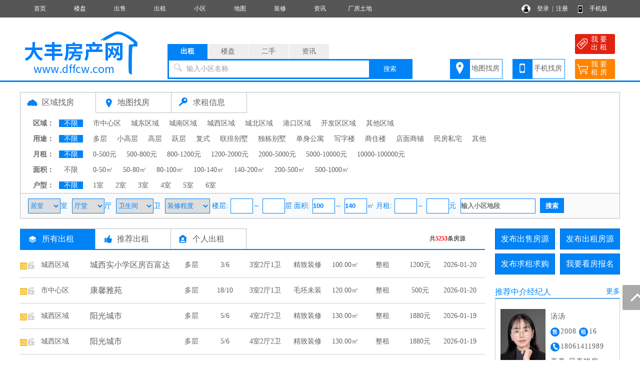

--- FILE ---
content_type: text/html; charset=utf-8
request_url: http://www.dffcw.com/rent/search/air_mj100-140.html
body_size: 12395
content:
<!DOCTYPE html PUBLIC "-//W3C//DTD XHTML 1.0 Transitional//EN" "http://www.w3.org/TR/xhtml1/DTD/xhtml1-transitional.dtd">
<html xmlns="http://www.w3.org/1999/xhtml">
<head>
<meta http-equiv="Content-Type" content="text/html; charset=utf-8" />
<title>大丰房源,大丰二手房,大丰出租房源,大丰房产网</title>
<meta name="keywords" content="大丰二手房,大丰出租房源,大丰房产网">
<meta name="description" content="大丰房产网专业致力于房产网上交易,是集大丰楼盘信息、大丰二手房信息、大丰出租房信息、大丰中介公司、大丰房产开发公司的专业综合性房产信息网。">
<link rel="stylesheet" href="/css.css" type="text/css">
<script src="/image/jquery.min.js"></script>
<script src="/yimao.js"></script>
<link rel="stylesheet" href="/cssfy.css" type="text/css">
</head>
<body>
<div id="top"><ul><li class=topli><a href='/'>首页</a></li>
<li class=topli><a href='/house/'>楼盘</a></li>
<li class=topli><a href='/sale/'>出售</a></li>
<li class=topli><a href='/rent/'>出租</a></li>
<li class=topli><a href='/xiaoqu/'>小区</a></li>
<li class=topli><a href='/xiaoqumap/'>地图</a></li>
<li class=topli><a href='/home/'>装修</a></li>
<li class=topli><a href='/news/'>资讯</a></li>
<li class=topli><a href='/factory/'>厂房土地</a></li>
<li class="top_right" style="width:200px;">&nbsp;&nbsp;
<a href="/login_user.html">登录</a>&nbsp;&nbsp;|&nbsp;&nbsp;<a href="/register_personal.html" target="_blank" style="margin-right:40px">注册</a>
<a href="/help/help18.html" target="_blank">手机版</a></li></ul></div>
<div id='yimao3'></div>
<div id='yimao3'></div>
<div id='yimao17'></div>
<div id="yimao">
<ul style="width:20%; float:left; height:100px;position:relative;"><a href="/" style="position:absolute;bottom:0;"><img src="/yimao/logo.gif" width="100%" /></a></ul>
<ul style="width:50%; float:left;height:100px">
<form method="post" action="/searchposttop.php" name="search">
<div class="yimao-search-form">
<div id="search-bd" class="search-bd"><ul><li class="selected">出租</li><li>楼盘</li><li>二手</li><li>资讯</li></ul></div>
<div id="search-hd" class="search-hd">
<div class="search-bg"></div>
<input type="text" id="s1" class="search-input" name="rent"><input type="text" id="s2" class="search-input"  name="house"><input type="text" id="s3" class="search-input"  name="sale"><input type="text" id="s4" class="search-input"  name="news">
<span class="s1 pholder">输入小区名称</span><span class="s2 pholder">输入楼盘名称</span><span class="s3 pholder">输入小区名称</span><span class="s4 pholder">输入资讯标题</span>
<button id="submit" class="btn-search" value="搜索">搜索</button></div>
</div>
</form>
</ul>
<ul class="search-right"><div style="width:360px;overflow: hidden; margin:0px auto 0px auto"><li class="button1" style="background-image:url(/image/top_right_1.gif);"><a href="/xiaoqumap/">地图找房</a></li><li class="button1" style="background-image:url(/image/top_right_2.gif);"><a href="/help/help18.html" target="_blank">手机找房</a></li><li class="button2" style="background-image:url(/image/top_right_3.gif);"><a href="/irentpost.php"><p>我 要</p><p>出 租</p></a></li><li class="button2" style="background-image:url(/image/top_right_4.gif);"><a href="/ineedpost.php?lx=zf"><p>我 要</p><p>租 房</p></a></li></div></ul>
</div>
<div id='yimao3'></div>
<div class="lanse"></div><div id='yimao3'></div>
<div id='yimao1200' >
<div id='yimao17'></div>
<div id='condition'>
<ul class="toplx"><li style="border-bottom:none; background-image:url(/image/quyu.png)"><a href="/rent/">区域找房</a></li><li style="background-image:url(/image/ditu.png)"><a href="/xiaoqumap_rent/">地图找房</a></li><li style="background-image:url(/image/hire.png);"><a href="/hire/">求租信息</a></li></ul>
<ul class="conditionline"><li><span class="span1">区域：</span><span class="span3"><a href="../search/airall_ly_qy_fx_jg_mj_hx_zx_lc_dd.html" class='btnon'>不限</a></span><span class="span3"><a href='../search/airall_ly_qy%E5%B8%82%E4%B8%AD%E5%BF%83%E5%8C%BA_fx_jg_mj_hx_zx_lc_dd.html'  >市中心区</a><a href='../search/airall_ly_qy%E5%9F%8E%E4%B8%9C%E5%8C%BA%E5%9F%9F_fx_jg_mj_hx_zx_lc_dd.html'  >城东区域</a><a href='../search/airall_ly_qy%E5%9F%8E%E5%8D%97%E5%8C%BA%E5%9F%9F_fx_jg_mj_hx_zx_lc_dd.html'  >城南区域</a><a href='../search/airall_ly_qy%E5%9F%8E%E8%A5%BF%E5%8C%BA%E5%9F%9F_fx_jg_mj_hx_zx_lc_dd.html'  >城西区域</a><a href='../search/airall_ly_qy%E5%9F%8E%E5%8C%97%E5%8C%BA%E5%9F%9F_fx_jg_mj_hx_zx_lc_dd.html'  >城北区域</a><a href='../search/airall_ly_qy%E6%B8%AF%E5%8F%A3%E5%8C%BA%E5%9F%9F_fx_jg_mj_hx_zx_lc_dd.html'  >港口区域</a><a href='../search/airall_ly_qy%E5%BC%80%E5%8F%91%E5%8C%BA%E5%8C%BA%E5%9F%9F_fx_jg_mj_hx_zx_lc_dd.html'  >开发区区域</a><a href='../search/airall_ly_qy%E5%85%B6%E4%BB%96%E5%8C%BA%E5%9F%9F_fx_jg_mj_hx_zx_lc_dd.html'  >其他区域</a></span></li></ul>
<ul class="conditionline"><li><span class="span1">用途：</span><span class="span3"><a href="../search/airall_ly_qy_fx_jg_mj_hx_zx_lc_dd.html" class='btnon'>不限</a></span><span class="span3"><a href='../search/airall_ly_qy_fx%E5%A4%9A%E5%B1%82_jg_mj_hx_zx_lc_dd.html' >多层</a><a href='../search/airall_ly_qy_fx%E5%B0%8F%E9%AB%98%E5%B1%82_jg_mj_hx_zx_lc_dd.html' >小高层</a><a href='../search/airall_ly_qy_fx%E9%AB%98%E5%B1%82_jg_mj_hx_zx_lc_dd.html' >高层</a><a href='../search/airall_ly_qy_fx%E8%B7%83%E5%B1%82_jg_mj_hx_zx_lc_dd.html' >跃层</a><a href='../search/airall_ly_qy_fx%E5%A4%8D%E5%BC%8F_jg_mj_hx_zx_lc_dd.html' >复式</a><a href='../search/airall_ly_qy_fx%E8%81%94%E6%8E%92%E5%88%AB%E5%A2%85_jg_mj_hx_zx_lc_dd.html' >联排别墅</a><a href='../search/airall_ly_qy_fx%E7%8B%AC%E6%A0%8B%E5%88%AB%E5%A2%85_jg_mj_hx_zx_lc_dd.html' >独栋别墅</a><a href='../search/airall_ly_qy_fx%E5%8D%95%E8%BA%AB%E5%85%AC%E5%AF%93_jg_mj_hx_zx_lc_dd.html' >单身公寓</a><a href='../search/airall_ly_qy_fx%E5%86%99%E5%AD%97%E6%A5%BC_jg_mj_hx_zx_lc_dd.html' >写字楼</a><a href='../search/airall_ly_qy_fx%E5%95%86%E4%BD%8F%E6%A5%BC_jg_mj_hx_zx_lc_dd.html' >商住楼</a><a href='../search/airall_ly_qy_fx%E5%BA%97%E9%9D%A2%E5%95%86%E9%93%BA_jg_mj_hx_zx_lc_dd.html' >店面商铺</a><a href='../search/airall_ly_qy_fx%E6%B0%91%E6%88%BF%E7%A7%81%E5%AE%85_jg_mj_hx_zx_lc_dd.html' >民房私宅</a><a href='../search/airall_ly_qy_fx%E5%85%B6%E4%BB%96_jg_mj_hx_zx_lc_dd.html' >其他</a></span></li></ul>
<ul class="conditionline"><li><span class="span1">月租：</span><span class="span3"><a href="../search/airall_ly_qy_fx_jg_mj_hx_zx_lc_dd.html" class='btnon'>不限</a></span><span class="span3"><a href='../search/airall_ly_qy_fx_jg0-500_mj_hx_zx_lc_dd.html' >0-500元</a><a href='../search/airall_ly_qy_fx_jg500-800_mj_hx_zx_lc_dd.html' >500-800元</a><a href='../search/airall_ly_qy_fx_jg800-1200_mj_hx_zx_lc_dd.html' >800-1200元</a><a href='../search/airall_ly_qy_fx_jg1200-2000_mj_hx_zx_lc_dd.html' >1200-2000元</a><a href='../search/airall_ly_qy_fx_jg2000-5000_mj_hx_zx_lc_dd.html' >2000-5000元</a><a href='../search/airall_ly_qy_fx_jg5000-10000_mj_hx_zx_lc_dd.html' >5000-10000元</a><a href='../search/airall_ly_qy_fx_jg10000-100000_mj_hx_zx_lc_dd.html' >10000-100000元</a></span></li></ul>
<ul class="conditionline"><li><span class="span1">面积：</span><span class="span3"><a href="../search/airall_ly_qy_fx_jg_mj_hx_zx_lc_dd.html" >不限</a></span><span class="span3"><a href='../search/airall_ly_qy_fx_jg_mj0-50_hx_zx_lc_dd.html' >0-50㎡</a><a href='../search/airall_ly_qy_fx_jg_mj50-80_hx_zx_lc_dd.html' >50-80㎡</a><a href='../search/airall_ly_qy_fx_jg_mj80-100_hx_zx_lc_dd.html' >80-100㎡</a><a href='../search/airall_ly_qy_fx_jg_mj100-140_hx_zx_lc_dd.html' >100-140㎡</a><a href='../search/airall_ly_qy_fx_jg_mj140-200_hx_zx_lc_dd.html' >140-200㎡</a><a href='../search/airall_ly_qy_fx_jg_mj200-500_hx_zx_lc_dd.html' >200-500㎡</a><a href='../search/airall_ly_qy_fx_jg_mj500-1000_hx_zx_lc_dd.html' >500-1000㎡</a></span></li></ul>
<ul class="conditionline"><li><span class="span1">户型：</span><span class="span3"><a href="../search/airall_ly_qy_fx_jg_mj_hx_zx_lc_dd.html" class='btnon'>不限</a></span><span class="span3"><a href='../search/airall_ly_qy_fx_jg_mj_hx1%E5%AE%A4_zx_lc_dd.html' >1室</a>
<a href='../search/airall_ly_qy_fx_jg_mj_hx2%E5%AE%A4_zx_lc_dd.html' >2室</a>
<a href='../search/airall_ly_qy_fx_jg_mj_hx3%E5%AE%A4_zx_lc_dd.html' >3室</a>
<a href='../search/airall_ly_qy_fx_jg_mj_hx4%E5%AE%A4_zx_lc_dd.html' >4室</a>
<a href='../search/airall_ly_qy_fx_jg_mj_hx5%E5%AE%A4_zx_lc_dd.html' >5室</a>
<a href='../search/airall_ly_qy_fx_jg_mj_hx6%E5%AE%A4_zx_lc_dd.html' >6室</a></span></li></ul>
</div>
<div id='salesearch'>
<form method="post" action="/searchpost.php" name="search">
<input type="hidden" name="YLX" value="rent">
<input type="hidden" name="YLY" value="">
<input type="hidden" name="YFW" value="">
<input type="hidden" name="YFX" value="">
<select name="YHX1" class="xuanxiang" style="width:65px"><option value="">居室</option><option>1</option><option>2</option><option>3</option><option>4</option><option>5</option><option>6</option></select>室 <select name="YHX2" class="xuanxiang" style="width:65px"><option value="">厅堂</option><option>1</option><option>2</option><option>3</option><option>4</option><option>5</option><option>6</option></select>厅 <select name="YHX3" class="xuanxiang" style="width:75px"><option value="">卫生间</option><option>1</option><option>2</option><option>3</option><option>4</option><option>5</option><option>6</option></select>卫 <select name="YZX" class="xuanxiang" style="width:90px"><option value="">装修程度</option><option>毛坯未装</option><option>简单装修</option><option>中档装修</option><option>精致装修</option><option>豪华装修</option></select> 楼层:<input type="text" name="YLC1" maxlength="3" class="xuanxiang" style="width:45px" value="">～<input type="text" name="YLC2" maxlength="3" class="xuanxiang" style="width:45px" value="">层 面积:<input type="text" name="YMJ1" maxlength="5" class="xuanxiang" style="width:45px" value="100">～<input type="text" name="YMJ2" maxlength="5" class="xuanxiang" style="width:45px" value="140">㎡ 月租:<input type="text" name="YJG1" maxlength="5" class="xuanxiang" style="width:45px" value="">～<input type="text" name="YJG2" maxlength="5" class="xuanxiang" style="width:45px" value="">元 <input type="text" name="YDD" maxlength="20" class="xuanxiang" style="width:150px"  placeholder="输入小区地段"> <input type="submit" name="Submit" class="searchfy" value="搜索">
</form>
</div><div id='content'>
<div id='contectleft'>
<ul class="topfl"><li class="renton"><a href="/rent/">所有出租</a></li><li class="renthot"><a href="/renthot/">推荐出租</a></li><li class="rentgeren"><a href="/rent/search/airall_ly%E4%B8%AA%E4%BA%BA_qy_fx_jg_mj_hx_zx_lc_dd.html">个人出租</a></li><li style="float:right; border:0px; font-size:12px;">共<font color="#FF0000"><b>5253</b></font>条房源</li></ul>
<ul class="fylist">
<li class=fylixt10></li><li class=fylifw0><a href="/rent/100010182.html" target="_blank">城西区域</a></li><li class=fylidd0><a href="/rent/100010182.html" target="_blank" title="城西实小学区房百富达">城西实小学区房百富达</a></li><li class=fylifx0><a href="/rent/100010182.html" target="_blank">多层</a></li><li class=fylilc0><a href="/rent/100010182.html" target="_blank">3/6</a></li><li class=fylihx0><a href="/rent/100010182.html" target="_blank">3室2厅1卫</a></li><li class=fylizx0><a href="/rent/100010182.html" target="_blank">精致装修</a></li><li class=fylimj0><a href="/rent/100010182.html" target="_blank">100.00㎡</a></li><li class=fylidj0><a href="/rent/100010182.html" target="_blank">整租</a></li><li class=fylijg0><a href="/rent/100010182.html" target="_blank">1200元</a></li><li class=fylirq0><a href="/rent/100010182.html" target="_blank">2026-01-20</a></li>
</ul>
<ul class="fygelist"></ul>
<ul class="fylist">
<li class=fylixt10></li><li class=fylifw0><a href="/rent/100017072.html" target="_blank">市中心区</a></li><li class=fylidd0><a href="/rent/100017072.html" target="_blank" title="新东苑路北的康馨雅苑">康馨雅苑</a></li><li class=fylifx0><a href="/rent/100017072.html" target="_blank">多层</a></li><li class=fylilc0><a href="/rent/100017072.html" target="_blank">18/10</a></li><li class=fylihx0><a href="/rent/100017072.html" target="_blank">3室2厅1卫</a></li><li class=fylizx0><a href="/rent/100017072.html" target="_blank">毛坯未装</a></li><li class=fylimj0><a href="/rent/100017072.html" target="_blank">120.00㎡</a></li><li class=fylidj0><a href="/rent/100017072.html" target="_blank">整租</a></li><li class=fylijg0><a href="/rent/100017072.html" target="_blank">500元</a></li><li class=fylirq0><a href="/rent/100017072.html" target="_blank">2026-01-20</a></li>
</ul>
<ul class="fygelist"></ul>
<ul class="fylist">
<li class=fylixt10></li><li class=fylifw0><a href="/rent/100022293.html" target="_blank">城西区域</a></li><li class=fylidd0><a href="/rent/100022293.html" target="_blank" title="阳光城市">阳光城市</a></li><li class=fylifx0><a href="/rent/100022293.html" target="_blank">多层</a></li><li class=fylilc0><a href="/rent/100022293.html" target="_blank">5/6</a></li><li class=fylihx0><a href="/rent/100022293.html" target="_blank">4室2厅2卫</a></li><li class=fylizx0><a href="/rent/100022293.html" target="_blank">精致装修</a></li><li class=fylimj0><a href="/rent/100022293.html" target="_blank">130.00㎡</a></li><li class=fylidj0><a href="/rent/100022293.html" target="_blank">整租</a></li><li class=fylijg0><a href="/rent/100022293.html" target="_blank">1880元</a></li><li class=fylirq0><a href="/rent/100022293.html" target="_blank">2026-01-19</a></li>
</ul>
<ul class="fygelist"></ul>
<ul class="fylist">
<li class=fylixt10></li><li class=fylifw0><a href="/rent/100022292.html" target="_blank">城西区域</a></li><li class=fylidd0><a href="/rent/100022292.html" target="_blank" title="阳光城市">阳光城市</a></li><li class=fylifx0><a href="/rent/100022292.html" target="_blank">多层</a></li><li class=fylilc0><a href="/rent/100022292.html" target="_blank">5/6</a></li><li class=fylihx0><a href="/rent/100022292.html" target="_blank">4室2厅2卫</a></li><li class=fylizx0><a href="/rent/100022292.html" target="_blank">精致装修</a></li><li class=fylimj0><a href="/rent/100022292.html" target="_blank">130.00㎡</a></li><li class=fylidj0><a href="/rent/100022292.html" target="_blank">整租</a></li><li class=fylijg0><a href="/rent/100022292.html" target="_blank">1880元</a></li><li class=fylirq0><a href="/rent/100022292.html" target="_blank">2026-01-19</a></li>
</ul>
<ul class="fygelist"></ul>
<ul class="fylist">
<li class=fylixt00></li><li class=fylifw0><a href="/rent/100022276.html" target="_blank">市中心区</a></li><li class=fylidd0><a href="/rent/100022276.html" target="_blank" title="">育红小区</a></li><li class=fylifx0><a href="/rent/100022276.html" target="_blank">多层</a></li><li class=fylilc0><a href="/rent/100022276.html" target="_blank">2/1</a></li><li class=fylihx0><a href="/rent/100022276.html" target="_blank">3室1厅1卫</a></li><li class=fylizx0><a href="/rent/100022276.html" target="_blank">简单装修</a></li><li class=fylimj0><a href="/rent/100022276.html" target="_blank">130.00㎡</a></li><li class=fylidj0><a href="/rent/100022276.html" target="_blank">整租</a></li><li class=fylijg0><a href="/rent/100022276.html" target="_blank">1300元</a></li><li class=fylirq0><a href="/rent/100022276.html" target="_blank">2026-01-19</a></li>
</ul>
<ul class="fygelist"></ul>
<ul class="fylist">
<li class=fylixt10></li><li class=fylifw0><a href="/rent/100002052.html" target="_blank">城西</a></li><li class=fylidd0><a href="/rent/100002052.html" target="_blank" title="实验小学，初级中学学区房">状元楼</a></li><li class=fylifx0><a href="/rent/100002052.html" target="_blank">多层</a></li><li class=fylilc0><a href="/rent/100002052.html" target="_blank">5/7</a></li><li class=fylihx0><a href="/rent/100002052.html" target="_blank">3室2厅1卫</a></li><li class=fylizx0><a href="/rent/100002052.html" target="_blank">精致装修</a></li><li class=fylimj0><a href="/rent/100002052.html" target="_blank">123.90㎡</a></li><li class=fylidj0><a href="/rent/100002052.html" target="_blank">整租</a></li><li class=fylijg0><a href="/rent/100002052.html" target="_blank">1500元</a></li><li class=fylirq0><a href="/rent/100002052.html" target="_blank">2026-01-17</a></li>
</ul>
<ul class="fygelist"></ul>
<ul class="fylist">
<li class=fylixt10></li><li class=fylifw0><a href="/rent/100022164.html" target="_blank">未知</a></li><li class=fylidd0><a href="/rent/100022164.html" target="_blank" title="">百富达小区</a></li><li class=fylifx0><a href="/rent/100022164.html" target="_blank">独栋别墅</a></li><li class=fylilc0><a href="/rent/100022164.html" target="_blank">1/2</a></li><li class=fylihx0><a href="/rent/100022164.html" target="_blank">－</a></li><li class=fylizx0><a href="/rent/100022164.html" target="_blank">中档装修</a></li><li class=fylimj0><a href="/rent/100022164.html" target="_blank">128.00㎡</a></li><li class=fylidj0><a href="/rent/100022164.html" target="_blank">整租</a></li><li class=fylijg0><a href="/rent/100022164.html" target="_blank">1300元</a></li><li class=fylirq0><a href="/rent/100022164.html" target="_blank">2026-01-16</a></li>
</ul>
<ul class="fygelist"></ul>
<ul class="fylist">
<li class=fylixt00></li><li class=fylifw0><a href="/rent/10106104.html" target="_blank">城东区域</a></li><li class=fylidd0><a href="/rent/10106104.html" target="_blank" title="">万佳城市广场</a></li><li class=fylifx0><a href="/rent/10106104.html" target="_blank">小高层</a></li><li class=fylilc0><a href="/rent/10106104.html" target="_blank">13/17</a></li><li class=fylihx0><a href="/rent/10106104.html" target="_blank">3室2厅2卫</a></li><li class=fylizx0><a href="/rent/10106104.html" target="_blank">精致装修</a></li><li class=fylimj0><a href="/rent/10106104.html" target="_blank">110.00㎡</a></li><li class=fylidj0><a href="/rent/10106104.html" target="_blank">整租</a></li><li class=fylijg0><a href="/rent/10106104.html" target="_blank">1800元</a></li><li class=fylirq0><a href="/rent/10106104.html" target="_blank">2026-01-14</a></li>
</ul>
<ul class="fygelist"></ul>
<ul class="fylist">
<li class=fylixt10></li><li class=fylifw0><a href="/rent/10040672.html" target="_blank">其他区域</a></li><li class=fylidd0><a href="/rent/10040672.html" target="_blank" title="">大丰开发区瑞丰花园</a></li><li class=fylifx0><a href="/rent/10040672.html" target="_blank">多层</a></li><li class=fylilc0><a href="/rent/10040672.html" target="_blank">3/6</a></li><li class=fylihx0><a href="/rent/10040672.html" target="_blank">3室2厅1卫</a></li><li class=fylizx0><a href="/rent/10040672.html" target="_blank">中档装修</a></li><li class=fylimj0><a href="/rent/10040672.html" target="_blank">105.00㎡</a></li><li class=fylidj0><a href="/rent/10040672.html" target="_blank">整租</a></li><li class=fylijg0><a href="/rent/10040672.html" target="_blank">面议</a></li><li class=fylirq0><a href="/rent/10040672.html" target="_blank">2026-01-13</a></li>
</ul>
<ul class="fygelist"></ul>
<ul class="fylist">
<li class=fylixt10></li><li class=fylifw0><a href="/rent/100022263.html" target="_blank">市中心区</a></li><li class=fylidd0><a href="/rent/100022263.html" target="_blank" title="市中心">恒达世纪新城</a></li><li class=fylifx0><a href="/rent/100022263.html" target="_blank">多层</a></li><li class=fylilc0><a href="/rent/100022263.html" target="_blank">5/6</a></li><li class=fylihx0><a href="/rent/100022263.html" target="_blank">3室2厅1卫</a></li><li class=fylizx0><a href="/rent/100022263.html" target="_blank">精致装修</a></li><li class=fylimj0><a href="/rent/100022263.html" target="_blank">107.00㎡</a></li><li class=fylidj0><a href="/rent/100022263.html" target="_blank">整租</a></li><li class=fylijg0><a href="/rent/100022263.html" target="_blank">1600元</a></li><li class=fylirq0><a href="/rent/100022263.html" target="_blank">2026-01-12</a></li>
</ul>
<ul class="fygelist"></ul>
<ul class="fylist">
<li class=fylixt10></li><li class=fylifw0><a href="/rent/100022275.html" target="_blank">市中心区</a></li><li class=fylidd0><a href="/rent/100022275.html" target="_blank" title="雍璟府">雍璟府</a></li><li class=fylifx0><a href="/rent/100022275.html" target="_blank">高层</a></li><li class=fylilc0><a href="/rent/100022275.html" target="_blank">22/27</a></li><li class=fylihx0><a href="/rent/100022275.html" target="_blank">3室2厅2卫</a></li><li class=fylizx0><a href="/rent/100022275.html" target="_blank">精致装修</a></li><li class=fylimj0><a href="/rent/100022275.html" target="_blank">122.00㎡</a></li><li class=fylidj0><a href="/rent/100022275.html" target="_blank">整租</a></li><li class=fylijg0><a href="/rent/100022275.html" target="_blank">2800元</a></li><li class=fylirq0><a href="/rent/100022275.html" target="_blank">2026-01-09</a></li>
</ul>
<ul class="fygelist"></ul>
<ul class="fylist">
<li class=fylixt00></li><li class=fylifw0><a href="/rent/100022285.html" target="_blank">市中心区</a></li><li class=fylidd0><a href="/rent/100022285.html" target="_blank" title="有院子，拎包入住">雍锦府</a></li><li class=fylifx0><a href="/rent/100022285.html" target="_blank">小高层</a></li><li class=fylilc0><a href="/rent/100022285.html" target="_blank">1/22</a></li><li class=fylihx0><a href="/rent/100022285.html" target="_blank">3室2厅2卫</a></li><li class=fylizx0><a href="/rent/100022285.html" target="_blank">精致装修</a></li><li class=fylimj0><a href="/rent/100022285.html" target="_blank">122.00㎡</a></li><li class=fylidj0><a href="/rent/100022285.html" target="_blank">整租</a></li><li class=fylijg0><a href="/rent/100022285.html" target="_blank">2500元</a></li><li class=fylirq0><a href="/rent/100022285.html" target="_blank">2026-01-08</a></li>
</ul>
<ul class="fygelist"></ul>
<ul class="fylist">
<li class=fylixt10></li><li class=fylifw0><a href="/rent/100006076.html" target="_blank">未知</a></li><li class=fylidd0><a href="/rent/100006076.html" target="_blank" title="有车位，临近吾悦广场，丰中，实小，三小。">大新农民公寓</a></li><li class=fylifx0><a href="/rent/100006076.html" target="_blank">多层</a></li><li class=fylilc0><a href="/rent/100006076.html" target="_blank">6/6</a></li><li class=fylihx0><a href="/rent/100006076.html" target="_blank">3室2厅1卫</a></li><li class=fylizx0><a href="/rent/100006076.html" target="_blank">简单装修</a></li><li class=fylimj0><a href="/rent/100006076.html" target="_blank">120.00㎡</a></li><li class=fylidj0><a href="/rent/100006076.html" target="_blank">整租</a></li><li class=fylijg0><a href="/rent/100006076.html" target="_blank">1100元</a></li><li class=fylirq0><a href="/rent/100006076.html" target="_blank">2026-01-05</a></li>
</ul>
<ul class="fygelist"></ul>
<ul class="fylist">
<li class=fylixt10></li><li class=fylifw0><a href="/rent/100021232.html" target="_blank">城东区域</a></li><li class=fylidd0><a href="/rent/100021232.html" target="_blank" title="三室朝阳">财智国际公寓</a></li><li class=fylifx0><a href="/rent/100021232.html" target="_blank">小高层</a></li><li class=fylilc0><a href="/rent/100021232.html" target="_blank">12/18</a></li><li class=fylihx0><a href="/rent/100021232.html" target="_blank">3室2厅2卫</a></li><li class=fylizx0><a href="/rent/100021232.html" target="_blank">精致装修</a></li><li class=fylimj0><a href="/rent/100021232.html" target="_blank">140.00㎡</a></li><li class=fylidj0><a href="/rent/100021232.html" target="_blank">整租</a></li><li class=fylijg0><a href="/rent/100021232.html" target="_blank">1800元</a></li><li class=fylirq0><a href="/rent/100021232.html" target="_blank">2026-01-04</a></li>
</ul>
<ul class="fygelist"></ul>
<ul class="fylist">
<li class=fylixt10></li><li class=fylifw0><a href="/rent/100022267.html" target="_blank">市中心区</a></li><li class=fylidd0><a href="/rent/100022267.html" target="_blank" title="出租">香溪水岸</a></li><li class=fylifx0><a href="/rent/100022267.html" target="_blank">小高层</a></li><li class=fylilc0><a href="/rent/100022267.html" target="_blank">21/14</a></li><li class=fylihx0><a href="/rent/100022267.html" target="_blank">3室2厅2卫</a></li><li class=fylizx0><a href="/rent/100022267.html" target="_blank">豪华装修</a></li><li class=fylimj0><a href="/rent/100022267.html" target="_blank">121.00㎡</a></li><li class=fylidj0><a href="/rent/100022267.html" target="_blank">整租</a></li><li class=fylijg0><a href="/rent/100022267.html" target="_blank">2500元</a></li><li class=fylirq0><a href="/rent/100022267.html" target="_blank">2025-12-30</a></li>
</ul>
<ul class="fygelist"></ul>
<ul class="fylist">
<li class=fylixt00></li><li class=fylifw0><a href="/rent/100022265.html" target="_blank">市中心区</a></li><li class=fylidd0><a href="/rent/100022265.html" target="_blank" title="银泰华城二楼首排阳光好">银泰华城</a></li><li class=fylifx0><a href="/rent/100022265.html" target="_blank">多层</a></li><li class=fylilc0><a href="/rent/100022265.html" target="_blank">6/2</a></li><li class=fylihx0><a href="/rent/100022265.html" target="_blank">3室2厅1卫</a></li><li class=fylizx0><a href="/rent/100022265.html" target="_blank">精致装修</a></li><li class=fylimj0><a href="/rent/100022265.html" target="_blank">110.00㎡</a></li><li class=fylidj0><a href="/rent/100022265.html" target="_blank">整租</a></li><li class=fylijg0><a href="/rent/100022265.html" target="_blank">2000元</a></li><li class=fylirq0><a href="/rent/100022265.html" target="_blank">2025-12-30</a></li>
</ul>
<ul class="fygelist"></ul>
<ul class="fylist">
<li class=fylixt10></li><li class=fylifw0><a href="/rent/100018019.html" target="_blank">城西区域</a></li><li class=fylidd0><a href="/rent/100018019.html" target="_blank" title="相当于高层电梯房150平米！双卫！！！！">梅花湾东大门南侧的湖</a></li><li class=fylifx0><a href="/rent/100018019.html" target="_blank">小高层</a></li><li class=fylilc0><a href="/rent/100018019.html" target="_blank">1/18</a></li><li class=fylihx0><a href="/rent/100018019.html" target="_blank">4室2厅2卫</a></li><li class=fylizx0><a href="/rent/100018019.html" target="_blank">精致装修</a></li><li class=fylimj0><a href="/rent/100018019.html" target="_blank">135.00㎡</a></li><li class=fylidj0><a href="/rent/100018019.html" target="_blank">整租</a></li><li class=fylijg0><a href="/rent/100018019.html" target="_blank">3000元</a></li><li class=fylirq0><a href="/rent/100018019.html" target="_blank">2025-12-28</a></li>
</ul>
<ul class="fygelist"></ul>
<ul class="fylist">
<li class=fylixt10></li><li class=fylifw0><a href="/rent/100022221.html" target="_blank">城西区域</a></li><li class=fylidd0><a href="/rent/100022221.html" target="_blank" title="">维罗纳花园</a></li><li class=fylifx0><a href="/rent/100022221.html" target="_blank">多层</a></li><li class=fylilc0><a href="/rent/100022221.html" target="_blank">7/11</a></li><li class=fylihx0><a href="/rent/100022221.html" target="_blank">3室2厅1卫</a></li><li class=fylizx0><a href="/rent/100022221.html" target="_blank">精致装修</a></li><li class=fylimj0><a href="/rent/100022221.html" target="_blank">115.00㎡</a></li><li class=fylidj0><a href="/rent/100022221.html" target="_blank">整租</a></li><li class=fylijg0><a href="/rent/100022221.html" target="_blank">1800元</a></li><li class=fylirq0><a href="/rent/100022221.html" target="_blank">2025-12-26</a></li>
</ul>
<ul class="fygelist"></ul>
<ul class="fylist">
<li class=fylixt10></li><li class=fylifw0><a href="/rent/100022238.html" target="_blank">未知</a></li><li class=fylidd0><a href="/rent/100022238.html" target="_blank" title="">泰丰安置小区</a></li><li class=fylifx0><a href="/rent/100022238.html" target="_blank">小高层</a></li><li class=fylilc0><a href="/rent/100022238.html" target="_blank">8/11</a></li><li class=fylihx0><a href="/rent/100022238.html" target="_blank">3室2厅1卫</a></li><li class=fylizx0><a href="/rent/100022238.html" target="_blank">精致装修</a></li><li class=fylimj0><a href="/rent/100022238.html" target="_blank">130.00㎡</a></li><li class=fylidj0><a href="/rent/100022238.html" target="_blank">整租</a></li><li class=fylijg0><a href="/rent/100022238.html" target="_blank">1300元</a></li><li class=fylirq0><a href="/rent/100022238.html" target="_blank">2025-12-26</a></li>
</ul>
<ul class="fygelist"></ul>
<ul class="fylist">
<li class=fylixt10></li><li class=fylifw0><a href="/rent/100022252.html" target="_blank">未知</a></li><li class=fylidd0><a href="/rent/100022252.html" target="_blank" title="">大新农民公寓</a></li><li class=fylifx0><a href="/rent/100022252.html" target="_blank">多层</a></li><li class=fylilc0><a href="/rent/100022252.html" target="_blank">2/6</a></li><li class=fylihx0><a href="/rent/100022252.html" target="_blank">3室2厅1卫</a></li><li class=fylizx0><a href="/rent/100022252.html" target="_blank">中档装修</a></li><li class=fylimj0><a href="/rent/100022252.html" target="_blank">130.00㎡</a></li><li class=fylidj0><a href="/rent/100022252.html" target="_blank">整租</a></li><li class=fylijg0><a href="/rent/100022252.html" target="_blank">1850元</a></li><li class=fylirq0><a href="/rent/100022252.html" target="_blank">2025-12-26</a></li>
</ul>
<ul class="fygelist"></ul>
<ul class="fylist">
<li class=fylixt10></li><li class=fylifw0><a href="/rent/100022251.html" target="_blank">城西区域</a></li><li class=fylidd0><a href="/rent/100022251.html" target="_blank" title="">上海花园</a></li><li class=fylifx0><a href="/rent/100022251.html" target="_blank">多层</a></li><li class=fylilc0><a href="/rent/100022251.html" target="_blank">6/7</a></li><li class=fylihx0><a href="/rent/100022251.html" target="_blank">3室2厅1卫</a></li><li class=fylizx0><a href="/rent/100022251.html" target="_blank">精致装修</a></li><li class=fylimj0><a href="/rent/100022251.html" target="_blank">130.00㎡</a></li><li class=fylidj0><a href="/rent/100022251.html" target="_blank">整租</a></li><li class=fylijg0><a href="/rent/100022251.html" target="_blank">1200元</a></li><li class=fylirq0><a href="/rent/100022251.html" target="_blank">2025-12-26</a></li>
</ul>
<ul class="fygelist"></ul>
<ul class="fylist">
<li class=fylixt10></li><li class=fylifw0><a href="/rent/100022248.html" target="_blank">市中心区</a></li><li class=fylidd0><a href="/rent/100022248.html" target="_blank" title="">财智大厦</a></li><li class=fylifx0><a href="/rent/100022248.html" target="_blank">小高层</a></li><li class=fylilc0><a href="/rent/100022248.html" target="_blank">7/15</a></li><li class=fylihx0><a href="/rent/100022248.html" target="_blank">5室1厅1卫</a></li><li class=fylizx0><a href="/rent/100022248.html" target="_blank">中档装修</a></li><li class=fylimj0><a href="/rent/100022248.html" target="_blank">140.00㎡</a></li><li class=fylidj0><a href="/rent/100022248.html" target="_blank">整租</a></li><li class=fylijg0><a href="/rent/100022248.html" target="_blank">2500元</a></li><li class=fylirq0><a href="/rent/100022248.html" target="_blank">2025-12-26</a></li>
</ul>
<ul class="fygelist"></ul>
<ul class="fylist">
<li class=fylixt10></li><li class=fylifw0><a href="/rent/100022254.html" target="_blank">市中心区</a></li><li class=fylidd0><a href="/rent/100022254.html" target="_blank" title="">新城悦隽</a></li><li class=fylifx0><a href="/rent/100022254.html" target="_blank">小高层</a></li><li class=fylilc0><a href="/rent/100022254.html" target="_blank">31/34</a></li><li class=fylihx0><a href="/rent/100022254.html" target="_blank">4室2厅1卫</a></li><li class=fylizx0><a href="/rent/100022254.html" target="_blank">精致装修</a></li><li class=fylimj0><a href="/rent/100022254.html" target="_blank">135.00㎡</a></li><li class=fylidj0><a href="/rent/100022254.html" target="_blank">整租</a></li><li class=fylijg0><a href="/rent/100022254.html" target="_blank">2700元</a></li><li class=fylirq0><a href="/rent/100022254.html" target="_blank">2025-12-26</a></li>
</ul>
<ul class="fygelist"></ul>
<ul class="fylist">
<li class=fylixt00></li><li class=fylifw0><a href="/rent/100021773.html" target="_blank">城西区域</a></li><li class=fylidd0><a href="/rent/100021773.html" target="_blank" title="">阳光城市</a></li><li class=fylifx0><a href="/rent/100021773.html" target="_blank">小高层</a></li><li class=fylilc0><a href="/rent/100021773.html" target="_blank">4/10</a></li><li class=fylihx0><a href="/rent/100021773.html" target="_blank">3室2厅1卫</a></li><li class=fylizx0><a href="/rent/100021773.html" target="_blank">精致装修</a></li><li class=fylimj0><a href="/rent/100021773.html" target="_blank">120.00㎡</a></li><li class=fylidj0><a href="/rent/100021773.html" target="_blank">整租</a></li><li class=fylijg0><a href="/rent/100021773.html" target="_blank">1600元</a></li><li class=fylirq0><a href="/rent/100021773.html" target="_blank">2025-12-23</a></li>
</ul>
<ul class="fygelist"></ul>
<ul class="fylist">
<li class=fylixt00></li><li class=fylifw0><a href="/rent/100022218.html" target="_blank">市中心区</a></li><li class=fylidd0><a href="/rent/100022218.html" target="_blank" title="">朝阳景都</a></li><li class=fylifx0><a href="/rent/100022218.html" target="_blank">高层</a></li><li class=fylilc0><a href="/rent/100022218.html" target="_blank">15/18</a></li><li class=fylihx0><a href="/rent/100022218.html" target="_blank">2室2厅1卫</a></li><li class=fylizx0><a href="/rent/100022218.html" target="_blank">精致装修</a></li><li class=fylimj0><a href="/rent/100022218.html" target="_blank">125.00㎡</a></li><li class=fylidj0><a href="/rent/100022218.html" target="_blank">整租</a></li><li class=fylijg0><a href="/rent/100022218.html" target="_blank">1600元</a></li><li class=fylirq0><a href="/rent/100022218.html" target="_blank">2025-12-23</a></li>
</ul>
<ul class="fygelist"></ul>
<ul class="fylist">
<li class=fylixt00></li><li class=fylifw0><a href="/rent/100022217.html" target="_blank">城西区域</a></li><li class=fylidd0><a href="/rent/100022217.html" target="_blank" title="">香堤雅郡</a></li><li class=fylifx0><a href="/rent/100022217.html" target="_blank">高层</a></li><li class=fylilc0><a href="/rent/100022217.html" target="_blank">5/18</a></li><li class=fylihx0><a href="/rent/100022217.html" target="_blank">3室2厅1卫</a></li><li class=fylizx0><a href="/rent/100022217.html" target="_blank">精致装修</a></li><li class=fylimj0><a href="/rent/100022217.html" target="_blank">116.00㎡</a></li><li class=fylidj0><a href="/rent/100022217.html" target="_blank">整租</a></li><li class=fylijg0><a href="/rent/100022217.html" target="_blank">2000元</a></li><li class=fylirq0><a href="/rent/100022217.html" target="_blank">2025-12-23</a></li>
</ul>
<ul class="fygelist"></ul>
<ul class="fylist">
<li class=fylixt00></li><li class=fylifw0><a href="/rent/100022258.html" target="_blank">城西区域</a></li><li class=fylidd0><a href="/rent/100022258.html" target="_blank" title="拎包入住，好楼层">城西+香堤雅郡</a></li><li class=fylifx0><a href="/rent/100022258.html" target="_blank">小高层</a></li><li class=fylilc0><a href="/rent/100022258.html" target="_blank">5/16</a></li><li class=fylihx0><a href="/rent/100022258.html" target="_blank">3室2厅1卫</a></li><li class=fylizx0><a href="/rent/100022258.html" target="_blank">精致装修</a></li><li class=fylimj0><a href="/rent/100022258.html" target="_blank">115.00㎡</a></li><li class=fylidj0><a href="/rent/100022258.html" target="_blank">整租</a></li><li class=fylijg0><a href="/rent/100022258.html" target="_blank">1900元</a></li><li class=fylirq0><a href="/rent/100022258.html" target="_blank">2025-12-22</a></li>
</ul>
<ul class="fygelist"></ul>
<ul class="fylist">
<li class=fylixt00></li><li class=fylifw0><a href="/rent/100022256.html" target="_blank">开发区区域</a></li><li class=fylidd0><a href="/rent/100022256.html" target="_blank" title="好楼层，拎包入住，设施齐全，首次出租">香溪水岸</a></li><li class=fylifx0><a href="/rent/100022256.html" target="_blank">高层</a></li><li class=fylilc0><a href="/rent/100022256.html" target="_blank">23/25</a></li><li class=fylihx0><a href="/rent/100022256.html" target="_blank">3室2厅2卫</a></li><li class=fylizx0><a href="/rent/100022256.html" target="_blank">精致装修</a></li><li class=fylimj0><a href="/rent/100022256.html" target="_blank">125.00㎡</a></li><li class=fylidj0><a href="/rent/100022256.html" target="_blank">整租</a></li><li class=fylijg0><a href="/rent/100022256.html" target="_blank">2000元</a></li><li class=fylirq0><a href="/rent/100022256.html" target="_blank">2025-12-22</a></li>
</ul>
<ul class="fygelist"></ul>
<ul class="fylist">
<li class=fylixt10></li><li class=fylifw0><a href="/rent/100022156.html" target="_blank">城西区域</a></li><li class=fylidd0><a href="/rent/100022156.html" target="_blank" title="香堤雅郡 房主直租">香堤雅郡</a></li><li class=fylifx0><a href="/rent/100022156.html" target="_blank">小高层</a></li><li class=fylilc0><a href="/rent/100022156.html" target="_blank">5/16</a></li><li class=fylihx0><a href="/rent/100022156.html" target="_blank">3室2厅1卫</a></li><li class=fylizx0><a href="/rent/100022156.html" target="_blank">精致装修</a></li><li class=fylimj0><a href="/rent/100022156.html" target="_blank">115.00㎡</a></li><li class=fylidj0><a href="/rent/100022156.html" target="_blank">整租</a></li><li class=fylijg0><a href="/rent/100022156.html" target="_blank">1900元</a></li><li class=fylirq0><a href="/rent/100022156.html" target="_blank">2025-12-22</a></li>
</ul>
<ul class="fygelist"></ul>
<ul class="fylist">
<li class=fylixt10></li><li class=fylifw0><a href="/rent/100022188.html" target="_blank">市中心区</a></li><li class=fylidd0><a href="/rent/100022188.html" target="_blank" title="">桃李丰华</a></li><li class=fylifx0><a href="/rent/100022188.html" target="_blank">小高层</a></li><li class=fylilc0><a href="/rent/100022188.html" target="_blank">4/11</a></li><li class=fylihx0><a href="/rent/100022188.html" target="_blank">－</a></li><li class=fylizx0><a href="/rent/100022188.html" target="_blank">毛坯未装</a></li><li class=fylimj0><a href="/rent/100022188.html" target="_blank">100.00㎡</a></li><li class=fylidj0><a href="/rent/100022188.html" target="_blank">整租</a></li><li class=fylijg0><a href="/rent/100022188.html" target="_blank">2000元</a></li><li class=fylirq0><a href="/rent/100022188.html" target="_blank">2025-12-22</a></li>
</ul>
<ul class="fygelist"></ul>
<ul class="fylist">
<li class=fylixt00></li><li class=fylifw0><a href="/rent/100007088.html" target="_blank">其他区域</a></li><li class=fylidd0><a href="/rent/100007088.html" target="_blank" title="一楼门市40平，二楼40平，三楼40平。">盐城大丰南阳镇，团结</a></li><li class=fylifx0><a href="/rent/100007088.html" target="_blank">民房私宅</a></li><li class=fylilc0><a href="/rent/100007088.html" target="_blank">3/3</a></li><li class=fylihx0><a href="/rent/100007088.html" target="_blank">3室3厅1卫</a></li><li class=fylizx0><a href="/rent/100007088.html" target="_blank">简单装修</a></li><li class=fylimj0><a href="/rent/100007088.html" target="_blank">140.00㎡</a></li><li class=fylidj0><a href="/rent/100007088.html" target="_blank">整租</a></li><li class=fylijg0><a href="/rent/100007088.html" target="_blank">800元</a></li><li class=fylirq0><a href="/rent/100007088.html" target="_blank">2025-12-21</a></li>
</ul>
<ul class="fygelist"></ul>
<ul class="fylist">
<li class=fylixt10></li><li class=fylifw0><a href="/rent/100022243.html" target="_blank">未知</a></li><li class=fylidd0><a href="/rent/100022243.html" target="_blank" title="">同德农民公寓</a></li><li class=fylifx0><a href="/rent/100022243.html" target="_blank">多层</a></li><li class=fylilc0><a href="/rent/100022243.html" target="_blank">5/5</a></li><li class=fylihx0><a href="/rent/100022243.html" target="_blank">3室2厅1卫</a></li><li class=fylizx0><a href="/rent/100022243.html" target="_blank">精致装修</a></li><li class=fylimj0><a href="/rent/100022243.html" target="_blank">100.00㎡</a></li><li class=fylidj0><a href="/rent/100022243.html" target="_blank">整租</a></li><li class=fylijg0><a href="/rent/100022243.html" target="_blank">1250元</a></li><li class=fylirq0><a href="/rent/100022243.html" target="_blank">2025-12-17</a></li>
</ul>
<ul class="fygelist"></ul>
<ul class="fylist">
<li class=fylixt10></li><li class=fylifw0><a href="/rent/100022189.html" target="_blank">城东区域</a></li><li class=fylidd0><a href="/rent/100022189.html" target="_blank" title="">香格里拉</a></li><li class=fylifx0><a href="/rent/100022189.html" target="_blank">小高层</a></li><li class=fylilc0><a href="/rent/100022189.html" target="_blank">1/13</a></li><li class=fylihx0><a href="/rent/100022189.html" target="_blank">3室2厅2卫</a></li><li class=fylizx0><a href="/rent/100022189.html" target="_blank">精致装修</a></li><li class=fylimj0><a href="/rent/100022189.html" target="_blank">125.00㎡</a></li><li class=fylidj0><a href="/rent/100022189.html" target="_blank">整租</a></li><li class=fylijg0><a href="/rent/100022189.html" target="_blank">2500元</a></li><li class=fylirq0><a href="/rent/100022189.html" target="_blank">2025-12-15</a></li>
</ul>
<ul class="fygelist"></ul>
<ul class="fylist">
<li class=fylixt00></li><li class=fylifw0><a href="/rent/100022121.html" target="_blank">城西区域</a></li><li class=fylidd0><a href="/rent/100022121.html" target="_blank" title="">香堤雅郡</a></li><li class=fylifx0><a href="/rent/100022121.html" target="_blank">小高层</a></li><li class=fylilc0><a href="/rent/100022121.html" target="_blank">4/19</a></li><li class=fylihx0><a href="/rent/100022121.html" target="_blank">3室2厅1卫</a></li><li class=fylizx0><a href="/rent/100022121.html" target="_blank">精致装修</a></li><li class=fylimj0><a href="/rent/100022121.html" target="_blank">115.00㎡</a></li><li class=fylidj0><a href="/rent/100022121.html" target="_blank">整租</a></li><li class=fylijg0><a href="/rent/100022121.html" target="_blank">2100元</a></li><li class=fylirq0><a href="/rent/100022121.html" target="_blank">2025-12-15</a></li>
</ul>
<ul class="fygelist"></ul>
<ul class="fylist">
<li class=fylixt10></li><li class=fylifw0><a href="/rent/100022230.html" target="_blank">市中心区</a></li><li class=fylidd0><a href="/rent/100022230.html" target="_blank" title="">东方一号</a></li><li class=fylifx0><a href="/rent/100022230.html" target="_blank">小高层</a></li><li class=fylilc0><a href="/rent/100022230.html" target="_blank">7/16</a></li><li class=fylihx0><a href="/rent/100022230.html" target="_blank">2室2厅1卫</a></li><li class=fylizx0><a href="/rent/100022230.html" target="_blank">豪华装修</a></li><li class=fylimj0><a href="/rent/100022230.html" target="_blank">130.00㎡</a></li><li class=fylidj0><a href="/rent/100022230.html" target="_blank">整租</a></li><li class=fylijg0><a href="/rent/100022230.html" target="_blank">2200元</a></li><li class=fylirq0><a href="/rent/100022230.html" target="_blank">2025-12-15</a></li>
</ul>
<ul class="fygelist"></ul>
<ul class="fylist">
<li class=fylixt00></li><li class=fylifw0><a href="/rent/100022220.html" target="_blank">城东区域</a></li><li class=fylidd0><a href="/rent/100022220.html" target="_blank" title="">印象康桥花园</a></li><li class=fylifx0><a href="/rent/100022220.html" target="_blank">高层</a></li><li class=fylilc0><a href="/rent/100022220.html" target="_blank">10/18</a></li><li class=fylihx0><a href="/rent/100022220.html" target="_blank">3室2厅1卫</a></li><li class=fylizx0><a href="/rent/100022220.html" target="_blank">精致装修</a></li><li class=fylimj0><a href="/rent/100022220.html" target="_blank">115.00㎡</a></li><li class=fylidj0><a href="/rent/100022220.html" target="_blank">整租</a></li><li class=fylijg0><a href="/rent/100022220.html" target="_blank">2000元</a></li><li class=fylirq0><a href="/rent/100022220.html" target="_blank">2025-12-12</a></li>
</ul>
<ul class="fygelist"></ul>
<ul class="fylist">
<li class=fylixt00></li><li class=fylifw0><a href="/rent/100022228.html" target="_blank">城西区域</a></li><li class=fylidd0><a href="/rent/100022228.html" target="_blank" title="">汇坚国际商贸城</a></li><li class=fylifx0><a href="/rent/100022228.html" target="_blank">多层</a></li><li class=fylilc0><a href="/rent/100022228.html" target="_blank">3/3</a></li><li class=fylihx0><a href="/rent/100022228.html" target="_blank">4室1厅1卫</a></li><li class=fylizx0><a href="/rent/100022228.html" target="_blank">简单装修</a></li><li class=fylimj0><a href="/rent/100022228.html" target="_blank">113.00㎡</a></li><li class=fylidj0><a href="/rent/100022228.html" target="_blank">整租</a></li><li class=fylijg0><a href="/rent/100022228.html" target="_blank">1000元</a></li><li class=fylirq0><a href="/rent/100022228.html" target="_blank">2025-12-12</a></li>
</ul>
<ul class="fygelist"></ul>
<ul class="fylist">
<li class=fylixt00></li><li class=fylifw0><a href="/rent/100022226.html" target="_blank">市中心</a></li><li class=fylidd0><a href="/rent/100022226.html" target="_blank" title="">长乐小区</a></li><li class=fylifx0><a href="/rent/100022226.html" target="_blank">多层</a></li><li class=fylilc0><a href="/rent/100022226.html" target="_blank">3/6</a></li><li class=fylihx0><a href="/rent/100022226.html" target="_blank">3室2厅1卫</a></li><li class=fylizx0><a href="/rent/100022226.html" target="_blank">精致装修</a></li><li class=fylimj0><a href="/rent/100022226.html" target="_blank">138.00㎡</a></li><li class=fylidj0><a href="/rent/100022226.html" target="_blank">整租</a></li><li class=fylijg0><a href="/rent/100022226.html" target="_blank">1700元</a></li><li class=fylirq0><a href="/rent/100022226.html" target="_blank">2025-12-12</a></li>
</ul>
<ul class="fygelist"></ul>
<ul class="fylist">
<li class=fylixt00></li><li class=fylifw0><a href="/rent/100022224.html" target="_blank">市中心区</a></li><li class=fylidd0><a href="/rent/100022224.html" target="_blank" title="">幸福小区</a></li><li class=fylifx0><a href="/rent/100022224.html" target="_blank">多层</a></li><li class=fylilc0><a href="/rent/100022224.html" target="_blank">2/6</a></li><li class=fylihx0><a href="/rent/100022224.html" target="_blank">3室2厅1卫</a></li><li class=fylizx0><a href="/rent/100022224.html" target="_blank">中档装修</a></li><li class=fylimj0><a href="/rent/100022224.html" target="_blank">120.00㎡</a></li><li class=fylidj0><a href="/rent/100022224.html" target="_blank">整租</a></li><li class=fylijg0><a href="/rent/100022224.html" target="_blank">1500元</a></li><li class=fylirq0><a href="/rent/100022224.html" target="_blank">2025-12-12</a></li>
</ul>
<ul class="fygelist"></ul>
<ul class="fylist">
<li class=fylixt10></li><li class=fylifw0><a href="/rent/100020517.html" target="_blank">城西区域</a></li><li class=fylidd0><a href="/rent/100020517.html" target="_blank" title="相当于高层电梯房150平米！双卫！！">中昂玥府稀缺飞机户型</a></li><li class=fylifx0><a href="/rent/100020517.html" target="_blank">小高层</a></li><li class=fylilc0><a href="/rent/100020517.html" target="_blank">1/11</a></li><li class=fylihx0><a href="/rent/100020517.html" target="_blank">3室2厅2卫</a></li><li class=fylizx0><a href="/rent/100020517.html" target="_blank">精致装修</a></li><li class=fylimj0><a href="/rent/100020517.html" target="_blank">135.00㎡</a></li><li class=fylidj0><a href="/rent/100020517.html" target="_blank">整租</a></li><li class=fylijg0><a href="/rent/100020517.html" target="_blank">3300元</a></li><li class=fylirq0><a href="/rent/100020517.html" target="_blank">2025-12-11</a></li>
</ul>
<ul class="fygelist"></ul>
<ul class="fylist">
<li class=fylixt10></li><li class=fylifw0><a href="/rent/100022206.html" target="_blank">未知</a></li><li class=fylidd0><a href="/rent/100022206.html" target="_blank" title="">河口小区</a></li><li class=fylifx0><a href="/rent/100022206.html" target="_blank">多层</a></li><li class=fylilc0><a href="/rent/100022206.html" target="_blank">2/6</a></li><li class=fylihx0><a href="/rent/100022206.html" target="_blank">4室2厅1卫</a></li><li class=fylizx0><a href="/rent/100022206.html" target="_blank">精致装修</a></li><li class=fylimj0><a href="/rent/100022206.html" target="_blank">140.00㎡</a></li><li class=fylidj0><a href="/rent/100022206.html" target="_blank">整租</a></li><li class=fylijg0><a href="/rent/100022206.html" target="_blank">1300元</a></li><li class=fylirq0><a href="/rent/100022206.html" target="_blank">2025-12-11</a></li>
</ul>
<ul class="fygelist"></ul>
<ul class="fylist">
<li class=fylixt10></li><li class=fylifw0><a href="/rent/100022202.html" target="_blank">市中心区</a></li><li class=fylidd0><a href="/rent/100022202.html" target="_blank" title="">大坂城</a></li><li class=fylifx0><a href="/rent/100022202.html" target="_blank">多层</a></li><li class=fylilc0><a href="/rent/100022202.html" target="_blank">5/6</a></li><li class=fylihx0><a href="/rent/100022202.html" target="_blank">3室2厅1卫</a></li><li class=fylizx0><a href="/rent/100022202.html" target="_blank">精致装修</a></li><li class=fylimj0><a href="/rent/100022202.html" target="_blank">125.00㎡</a></li><li class=fylidj0><a href="/rent/100022202.html" target="_blank">整租</a></li><li class=fylijg0><a href="/rent/100022202.html" target="_blank">1500元</a></li><li class=fylirq0><a href="/rent/100022202.html" target="_blank">2025-12-10</a></li>
</ul>
<ul class="fygelist"></ul>
<ul class="fylist">
<li class=fylixt10></li><li class=fylifw0><a href="/rent/100022201.html" target="_blank">市中心区</a></li><li class=fylidd0><a href="/rent/100022201.html" target="_blank" title="">长新小区</a></li><li class=fylifx0><a href="/rent/100022201.html" target="_blank">多层</a></li><li class=fylilc0><a href="/rent/100022201.html" target="_blank">4/6</a></li><li class=fylihx0><a href="/rent/100022201.html" target="_blank">3室2厅1卫</a></li><li class=fylizx0><a href="/rent/100022201.html" target="_blank">精致装修</a></li><li class=fylimj0><a href="/rent/100022201.html" target="_blank">100.00㎡</a></li><li class=fylidj0><a href="/rent/100022201.html" target="_blank">整租</a></li><li class=fylijg0><a href="/rent/100022201.html" target="_blank">1300元</a></li><li class=fylirq0><a href="/rent/100022201.html" target="_blank">2025-12-10</a></li>
</ul>
<ul class="fygelist"></ul>
<ul class="fylist">
<li class=fylixt10></li><li class=fylifw0><a href="/rent/100022182.html" target="_blank">未知</a></li><li class=fylidd0><a href="/rent/100022182.html" target="_blank" title="">泰丰安置小区</a></li><li class=fylifx0><a href="/rent/100022182.html" target="_blank">多层</a></li><li class=fylilc0><a href="/rent/100022182.html" target="_blank">8/11</a></li><li class=fylihx0><a href="/rent/100022182.html" target="_blank">3室2厅1卫</a></li><li class=fylizx0><a href="/rent/100022182.html" target="_blank">精致装修</a></li><li class=fylimj0><a href="/rent/100022182.html" target="_blank">130.00㎡</a></li><li class=fylidj0><a href="/rent/100022182.html" target="_blank">整租</a></li><li class=fylijg0><a href="/rent/100022182.html" target="_blank">1300元</a></li><li class=fylirq0><a href="/rent/100022182.html" target="_blank">2025-12-10</a></li>
</ul>
<ul class="fygelist"></ul>
<ul class="fylist">
<li class=fylixt10></li><li class=fylifw0><a href="/rent/100022190.html" target="_blank">市中心区</a></li><li class=fylidd0><a href="/rent/100022190.html" target="_blank" title="">聚丰家园</a></li><li class=fylifx0><a href="/rent/100022190.html" target="_blank">多层</a></li><li class=fylilc0><a href="/rent/100022190.html" target="_blank">2/6</a></li><li class=fylihx0><a href="/rent/100022190.html" target="_blank">3室2厅2卫</a></li><li class=fylizx0><a href="/rent/100022190.html" target="_blank">中档装修</a></li><li class=fylimj0><a href="/rent/100022190.html" target="_blank">125.00㎡</a></li><li class=fylidj0><a href="/rent/100022190.html" target="_blank">整租</a></li><li class=fylijg0><a href="/rent/100022190.html" target="_blank">1500元</a></li><li class=fylirq0><a href="/rent/100022190.html" target="_blank">2025-12-05</a></li>
</ul>
<ul class="fygelist"></ul>
<ul class="fylist">
<li class=fylixt11></li><li class=fylifw0><a href="/rent/100011914.html" target="_blank">城东区域</a></li><li class=fylidd0><a href="/rent/100011914.html" target="_blank" title="位置优越 两大房精装修高档家居舒服度高">来茵城</a></li><li class=fylifx0><a href="/rent/100011914.html" target="_blank">小高层</a></li><li class=fylilc0><a href="/rent/100011914.html" target="_blank">11/26</a></li><li class=fylihx0><a href="/rent/100011914.html" target="_blank">2室2厅1卫</a></li><li class=fylizx0><a href="/rent/100011914.html" target="_blank">精致装修</a></li><li class=fylimj0><a href="/rent/100011914.html" target="_blank">100.01㎡</a></li><li class=fylidj0><a href="/rent/100011914.html" target="_blank">整租</a></li><li class=fylijg0><a href="/rent/100011914.html" target="_blank">1800元</a></li><li class=fylirq0><a href="/rent/100011914.html" target="_blank">2025-12-04</a></li>
</ul>
<ul class="fygelist"></ul>
<ul class="fylist">
<li class=fylixt10></li><li class=fylifw0><a href="/rent/100022111.html" target="_blank">城西区域</a></li><li class=fylidd0><a href="/rent/100022111.html" target="_blank" title="">学苑公寓</a></li><li class=fylifx0><a href="/rent/100022111.html" target="_blank">多层</a></li><li class=fylilc0><a href="/rent/100022111.html" target="_blank">5/6</a></li><li class=fylihx0><a href="/rent/100022111.html" target="_blank">3室2厅1卫</a></li><li class=fylizx0><a href="/rent/100022111.html" target="_blank">中档装修</a></li><li class=fylimj0><a href="/rent/100022111.html" target="_blank">130.00㎡</a></li><li class=fylidj0><a href="/rent/100022111.html" target="_blank">整租</a></li><li class=fylijg0><a href="/rent/100022111.html" target="_blank">1000元</a></li><li class=fylirq0><a href="/rent/100022111.html" target="_blank">2025-12-04</a></li>
</ul>
<ul class="fygelist"></ul>
<ul class="fylist">
<li class=fylixt10></li><li class=fylifw0><a href="/rent/100022115.html" target="_blank">市中心区</a></li><li class=fylidd0><a href="/rent/100022115.html" target="_blank" title="">玲珑湖畔</a></li><li class=fylifx0><a href="/rent/100022115.html" target="_blank">小高层</a></li><li class=fylilc0><a href="/rent/100022115.html" target="_blank">1/18</a></li><li class=fylihx0><a href="/rent/100022115.html" target="_blank">4室2厅2卫</a></li><li class=fylizx0><a href="/rent/100022115.html" target="_blank">豪华装修</a></li><li class=fylimj0><a href="/rent/100022115.html" target="_blank">135.00㎡</a></li><li class=fylidj0><a href="/rent/100022115.html" target="_blank">整租</a></li><li class=fylijg0><a href="/rent/100022115.html" target="_blank">2800元</a></li><li class=fylirq0><a href="/rent/100022115.html" target="_blank">2025-12-03</a></li>
</ul>
<ul class="fygelist"></ul>
<ul class="fylist">
<li class=fylixt10></li><li class=fylifw0><a href="/rent/100022183.html" target="_blank">市中心区</a></li><li class=fylidd0><a href="/rent/100022183.html" target="_blank" title="">吾悦华府</a></li><li class=fylifx0><a href="/rent/100022183.html" target="_blank">小高层</a></li><li class=fylilc0><a href="/rent/100022183.html" target="_blank">17/30</a></li><li class=fylihx0><a href="/rent/100022183.html" target="_blank">3室2厅2卫</a></li><li class=fylizx0><a href="/rent/100022183.html" target="_blank">精致装修</a></li><li class=fylimj0><a href="/rent/100022183.html" target="_blank">122.00㎡</a></li><li class=fylidj0><a href="/rent/100022183.html" target="_blank">整租</a></li><li class=fylijg0><a href="/rent/100022183.html" target="_blank">3000元</a></li><li class=fylirq0><a href="/rent/100022183.html" target="_blank">2025-12-03</a></li>
</ul>
<ul class="fygelist"></ul>
<ul class="fylist">
<li class=fylixt10></li><li class=fylifw0><a href="/rent/100022118.html" target="_blank">市中心区</a></li><li class=fylidd0><a href="/rent/100022118.html" target="_blank" title="">香汇长龙</a></li><li class=fylifx0><a href="/rent/100022118.html" target="_blank">小高层</a></li><li class=fylilc0><a href="/rent/100022118.html" target="_blank">5/11</a></li><li class=fylihx0><a href="/rent/100022118.html" target="_blank">3室2厅1卫</a></li><li class=fylizx0><a href="/rent/100022118.html" target="_blank">精致装修</a></li><li class=fylimj0><a href="/rent/100022118.html" target="_blank">110.00㎡</a></li><li class=fylidj0><a href="/rent/100022118.html" target="_blank">整租</a></li><li class=fylijg0><a href="/rent/100022118.html" target="_blank">2700元</a></li><li class=fylirq0><a href="/rent/100022118.html" target="_blank">2025-12-02</a></li>
</ul>
<ul class="fygelist"></ul>
<ul><div id="pagelist"><span class='pagetotal'>共<font color=#FF0000>5253</font>条，</span><a href="/rent/search/airpage_mj100-140_page1.html">首页</a>
<a href='/rent/search/airpage_mj100-140_page1.html' class=pagenow>1</a><a href='/rent/search/airpage_mj100-140_page2.html'>2</a><a href='/rent/search/airpage_mj100-140_page3.html'>3</a><a href='/rent/search/airpage_mj100-140_page4.html'>4</a><a href='/rent/search/airpage_mj100-140_page5.html'>5</a><a href='/rent/search/airpage_mj100-140_page6.html'>6</a><a href='/rent/search/airpage_mj100-140_page7.html'>7</a><a href='/rent/search/airpage_mj100-140_page8.html'>8</a><a href='/rent/search/airpage_mj100-140_page9.html'>9</a><a href='/rent/search/airpage_mj100-140_page10.html'>10</a><a href='/rent/search/airpage_mj100-140_page11.html'>11</a><a href="/rent/search/airpage_mj100-140_page50.html">尾页</a></div></ul></div>
<div id='contectright'>
<div>
<ul style="height:50px"><li class="btn" style="margin-right:10px;"><a href="/user/salepost.php">发布出售房源</a></li><li class="btn"><a href="/user/rentpost.php">发布出租房源</a></li></ul>
<ul style="height:50px"><li class="btn" style="margin-right:10px;"><a href="/user/need1post.php?lx=mf">发布求租求购</a></li><li class="btn"><a href="/help/help7.html">我要看房报名</a></li></ul><ul><li class="btline">推荐中介经纪人<span style="float:right"><a href="/company/" class="f14">更多</a></li></ul>
<ul style="margin-bottom:5px;"><li class="nrclock"><div style='margin:20px 0px'>
<ul style='float:left; height:120px; padding:0px 10px'><a href='/va100004269/' target='_blank' title='汤汤'><img src='/pics/head/1742360543197.jpg' alt='汤汤'  style='width:90px;height:120px'></a></ul>
<ul style='height:120px; line-height:30px;'><a href='/va100004269/' target='_blank' title='汤汤'>汤汤</a><br><img src='/image/sf.png'/>2008 <img src='/image/zf.png'/>16<br><img src='/image/phone.png'/>18061411989<br>喜巢-贝壳找房<br></ul>
<ul class='fyge'></ul>
</div>
<div style='margin:20px 0px'>
<ul style='float:left; height:120px; padding:0px 10px'><a href='/va10006480/' target='_blank' title='真诚房产—小徐'><img src='/pics/head/1539845325501.jpg' alt='真诚房产—小徐'  style='width:90px;height:120px'></a></ul>
<ul style='height:120px; line-height:30px;'><a href='/va10006480/' target='_blank' title='真诚房产—小徐'>真诚房产—小徐</a><br><img src='/image/sf.png'/>388 <img src='/image/zf.png'/>42<br><img src='/image/phone.png'/>13851317030<br>真诚房产<br></ul>
<ul class='fyge'></ul>
</div>
<div style='margin:20px 0px'>
<ul style='float:left; height:120px; padding:0px 10px'><a href='/va100004256/' target='_blank' title='陈一凡'><img src='/pics/head/no.jpg' alt='陈一凡'  style='width:90px;height:120px'></a></ul>
<ul style='height:120px; line-height:30px;'><a href='/va100004256/' target='_blank' title='陈一凡'>陈一凡</a><br><img src='/image/sf.png'/>1 <img src='/image/zf.png'/>0<br><img src='/image/phone.png'/>15995175669<br><br></ul>
<ul class='fyge'></ul>
</div>
<div style='margin:20px 0px'>
<ul style='float:left; height:120px; padding:0px 10px'><a href='/va100004347/' target='_blank' title='孙女士'><img src='/pics/head/1748520138294.jpg' alt='孙女士'  style='width:90px;height:120px'></a></ul>
<ul style='height:120px; line-height:30px;'><a href='/va100004347/' target='_blank' title='孙女士'>孙女士</a><br><img src='/image/sf.png'/>2970 <img src='/image/zf.png'/>3<br><img src='/image/phone.png'/>18066178538<br>喜巢 -贝壳房产<br></ul>
</div>
</li></ul>
<ul><li class="btline">最新资讯<span style="float:right"><a href="/news/" class="f14">更多</a></li></ul>
<ul style="margin-bottom:5px"><li class="nrclock"><p style='margin:8px 5px;'>● <a href='/news/10000429.html' target='_blank'>实验初中常新路分校、实验小</a></p>
<p style='margin:8px 5px;'>● <a href='/news/10000428.html' target='_blank'>苏北第一！大丰8社区获评第三</a></p>
<p style='margin:8px 5px;'>● <a href='/news/10000427.html' target='_blank'>大丰即将迎来史诗级大拆迁</a></p>
<p style='margin:8px 5px;'>● <a href='/news/10000426.html' target='_blank'>大丰区住建局发布出租房屋结</a></p>
<p style='margin:8px 5px;'>● <a href='/news/10000425.html' target='_blank'>2019年大丰区城区义务教育阶</a></p>
<p style='margin:8px 5px;'>● <a href='/news/10000424.html' target='_blank'>吾悦广场落户大丰</a></p>
<p style='margin:8px 5px;'>● <a href='/news/10000423.html' target='_blank'>大丰计划于2019年新建1所小学</a></p>
<p style='margin:8px 5px;'>● <a href='/news/10000422.html' target='_blank'>大丰市区区域方位示意图</a></p>
<p style='margin:8px 5px;'>● <a href='/news/10000421.html' target='_blank'>教育局印发《盐城市大丰区20</a></p>
<p style='margin:8px 5px;'>● <a href='/news/10000419.html' target='_blank'>盐城大丰最新土地拍卖结果出</a></p>
<p style='margin:8px 5px;'>● <a href='/news/10000418.html' target='_blank'>关于网站开启新注册用户人工</a></p>
<p style='margin:8px 5px;'>● <a href='/news/10000417.html' target='_blank'>大丰城区房价迈入“6”时代</a></p>
<p style='margin:8px 5px;'>● <a href='/news/10000416.html' target='_blank'>关于调整住房公积金有关政策</a></p>
<p style='margin:8px 5px;'>● <a href='/news/10000413.html' target='_blank'>2016大丰区秋季房展会盛大开</a></p>
<p style='margin:8px 5px;'>● <a href='/news/10000411.html' target='_blank'>大丰区2016年城区义务教育阶</a></p>
</li></ul>
</div>
</div>
</div>


</div>
<div id='yimao1200' style="margin-top:10px">
<ul class="warning"><li><img src="/image/warning.png"/> 免责声明:本站所刊载的所有的房源信息、活动信息、资料及图片均由网站用户提供，其真实性、合法性由信息发布人负责，本网站不声明或保证其内容之正确性或可靠性。所有信息请与经纪公司、房产公司、家装公司、业主个人等确认为准！</li></ul>
</div><div id='yimao20'></div>
<div class="lanse"></div><div id='yimao3'></div>
<div id='yimao20'></div>
<div class="yimao1200">
<div style="line-height:30px; margin-bottom:30px"><a href="/help/">帮助说明</a>　｜　<a href="/help/help1.html">法律声明</a>　｜　<a href="/help/help2.html">关于我们</a>　｜　<a href="/help/help3.html">收费标准</a>　｜　<a href="/help/help9.html">联系我们</a>　｜　<a href="/help/help20.html">留言咨询</a></div>
</div>
<div id="yimao">
<div id="botleft">
<div style="height:35px;">大丰房产网　地址：盐城市大丰区幸福西大街　邮编：224100</div>
<div style="height:35px;">客服热线：17798778090   购房交流群：84360580（500人群，中介实名）</div>
<div style="height:35px;" class='bot3'>网站客服QQ：<a href=tencent://message/?uin=20474252&Site=QQ&Menu=yes>20474252</a> </div>
<div style="height:35px;"><a href="http://www.beian.miit.gov.cn/" target="_blank">苏ICP备18026097号</a></div>
</div>
<div id="botright">
</div>
</div>
<div class="yimao1200" style="text-align:center"><script>
var _hmt = _hmt || [];
(function() {
  var hm = document.createElement("script");
  hm.src = "https://hm.baidu.com/hm.js?5517430da58b96782e5d80f9da60a826";
  var s = document.getElementsByTagName("script")[0]; 
  s.parentNode.insertBefore(hm, s);
})();
</script>
</div>
<div class="guide">
<div class="guide-wrap">
<a href="javascript:window.scrollTo(0,0)" class="top" title="回顶部"><span>回顶部</span></a>
</div>
</div>
<script>(function(){var bp=document.createElement('script');var curProtocol=window.location.protocol.split(':')[0];if(curProtocol === 'https'){bp.src = 'https://zz.bdstatic.com/linksubmit/push.js';}else{bp.src = 'http://push.zhanzhang.baidu.com/push.js';}var s=document.getElementsByTagName("script")[0];s.parentNode.insertBefore(bp,s);})();</script></body>
</html>


--- FILE ---
content_type: text/css
request_url: http://www.dffcw.com/cssfy.css
body_size: 509
content:
.fylixt1 {width:30px;text-align:center;background-image:url(/image/imagedot1.png)}
.fylixt0 {width:30px;text-align:center;background-image:url(/image/imagedot0.png)}
.fylixt00 {width:30px;text-align:center;background-image:url(/image/imagedot00.png)}
.fylixt01 {width:30px;text-align:center;background-image:url(/image/imagedot01.png)}
.fylixt10 {width:30px;text-align:center;background-image:url(/image/imagedot10.png)}
.fylixt11 {width:30px;text-align:center;background-image:url(/image/imagedot11.png)}
.fylifw0 {width:80px;text-align:center;}
.fylifw1 {width:80px;text-align:center;}
.fylifw9 {width:80px;text-align:center;}
.fylifw9 a {color:#FF0000;}
.fylidd0 {width:170px; font-size:16px;padding-left:30px;}
.fylidd1 {width:170px; font-size:16px;padding-left:30px;}
.fylidd9 {width:164px;font-size:16px; background-image:url(/image/hotlist.png); background-repeat:no-repeat;background-position:0px 10px; padding-left:36px;}
.fylidd9 a {color:#FF0000;}
.fylifx0 {width:65px;text-align:center;}
.fylifx1 {width:65px;text-align:center;}
.fylifx9 {width:65px;text-align:center;}
.fylifx9 a {color:#FF0000;}
.fylilc0 {width:70px;text-align:center;}
.fylilc1 {width:70px;text-align:center;}
.fylilc9 {width:70px;text-align:center;}
.fylilc9 a {color:#FF0000;}
.fylihx0 {width:90px;text-align:center;}
.fylihx1 {width:90px;text-align:center;}
.fylihx9 {width:90px;text-align:center;}
.fylihx9 a {color:#FF0000;}
.fylizx0 {width:80px;text-align:center;}
.fylizx1 {width:80px;text-align:center;}
.fylizx9 {width:80px;text-align:center;}
.fylizx9 a {color:#FF0000;}
.fylimj0 {width:70px;text-align:center;}
.fylimj1 {width:70px;text-align:center;}
.fylimj9 {width:70px;text-align:center;}
.fylimj9 a {color:#FF0000;}
.fylidj0 {width:80px;text-align:center;}
.fylidj1 {width:80px;text-align:center;}
.fylidj9 {width:80px;text-align:center;}
.fylidj9 a {color:#FF0000;}
.fylijg0 {width:70px;text-align:center;}
.fylijg1 {width:70px;text-align:center;}
.fylijg9 {width:70px;text-align:center;}
.fylijg9 a {color:#FF0000;}
.fylirq0 {width:90px;text-align:center;}
.fylirq1 {width:90px;text-align:center;}
.fylirq9 {width:90px;text-align:center;}
.fylirq9 a {color:#FF0000;}